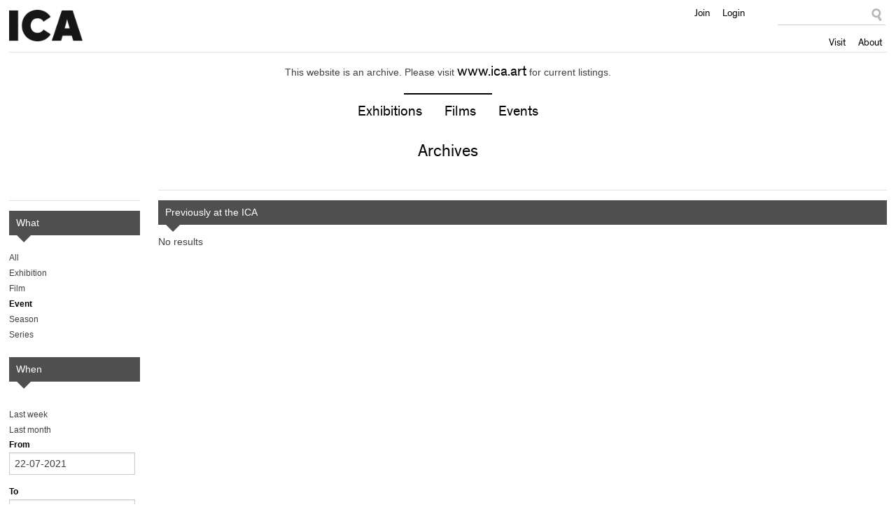

--- FILE ---
content_type: text/html
request_url: https://archive.ica.art/archive/production/events/index-121.html?from%5Bvalue%5D%5Bdate%5D=22-07-2021&to%5Bvalue%5D%5Bdate%5D=29-07-2021&qt-season_productions_archive=0
body_size: 7912
content:
<!DOCTYPE html PUBLIC "-//W3C//DTD HTML+RDFa 1.1//EN">
<html class="no-js" lang="en">


<!-- Mirrored from archive.ica.art/archive/production/events?from%5Bvalue%5D%5Bdate%5D=22-07-2021&to%5Bvalue%5D%5Bdate%5D=29-07-2021&qt-season_productions_archive=0 by HTTrack Website Copier/3.x [XR&CO'2014], Tue, 19 Oct 2021 11:56:47 GMT -->
<!-- Added by HTTrack --><meta http-equiv="content-type" content="text/html;charset=utf-8" /><!-- /Added by HTTrack -->
<head profile="http://www.w3.org/1999/xhtml/vocab">

  <meta charset="utf-8" />
<link rel="shortlink" href="index.html" />
<link rel="shortcut icon" href="../../../sites/default/themes/icav2/favicon/index.ico" type="image/vnd.microsoft.icon" />
<link rel="canonical" href="index.html" />
<meta name="keywords" content="ica,ica london,ica cinema,institute of contemporary arts,exhibitions,films,art gallery,cinema,events,contemporary art,world cinema,ica bar,theatre" />
<meta name="description" content="The Institute of Contemporary Arts in London supports radical art and culture through a vibrant programme of exhibitions, films, events, talks and debates." />
<meta name="abstract" content="The Institute of Contemporary Arts in London supports radical art and culture through a vibrant programme of exhibitions, films, events, talks and debates." />
<meta name="generator" content="Drupal 7 (http://drupal.org)" />
  
  <meta http-equiv="X-UA-Compatible" content="IE=edge,chrome=1" />
  <title>Archives | Institute of Contemporary Arts</title>
  
  <meta name="HandheldFriendly" content="True">
  <meta name="MobileOptimized" content="320">
  <meta name="viewport" content="width=device-width, target-densitydpi=160dpi, initial-scale=1">
  
  <link type="text/css" rel="stylesheet" href="../../../sites/default/files/css/css_xE-rWrJf-fncB6ztZfd2huxqgxu4WO-qwma6Xer30m4/index.css" media="all" />
<link type="text/css" rel="stylesheet" href="../../../sites/default/files/css/css_SLCkcT9aS9RhfcRmG6_N8JpIH7MVpIHsJORbZRN75OY/index.css" media="all" />
<link type="text/css" rel="stylesheet" href="../../../sites/default/modules/contrib/date/date_popup/themes/jquery.timeentry/index.css?pkysyx" media="all" />
<link type="text/css" rel="stylesheet" href="../../../sites/default/files/css/css_XrgNAGp5zkFAjHAj_sNtpe-L0QQFgeOz4XHRpsTM4iQ/index.css" media="all" />
<link type="text/css" rel="stylesheet" href="../../../sites/default/files/css/css_oquQmX9KiM7Fx08VGq5n-bVA-iX-w3v1wo7TmLqZvIA/index.css" media="all" />
<link type="text/css" rel="stylesheet" href="../../../sites/default/files/css/css_z9byUQDKjB4EFqLdPXtuG2SNBBr_kXSPPhH1LQNcl0Q/index.css" media="screen" />
<link type="text/css" rel="stylesheet" href="../../../sites/default/files/css/css_EuQ47luZLSw9pFdYrUqPjcfaWmtyxIrJldjOJd6J1is/index.css" media="print" />
<link type="text/css" rel="stylesheet" href="../../../sites/default/files/css/css_W0nkY-UdpPI3VDaI1r0YvH512Q11OC8MxYdR71NYDMU/index.css" media="all" />
 
</head>
<body class="html not-front not-logged-in no-sidebars page-archive page-archive-production page-archive-production-events domain-www-ica-org-uk archive" >

    <header>
  	<div class="row">
    	
		<div class="large-7 columns">
      		<div id="site-name">
				<a href="../../../index/" title="Institute of Contemporary Arts">Institute of Contemporary Arts</a>
			</div>
   		</div>
		
		<div class="large-5 columns">
			<nav id="nav" role="navigation">
				<a href="#" id="menu-icon" title="Open menu"><i class="fa fa-plus-circle" aria-hidden="true"></i></a>
				<div id="main-menu">
					<ul class="primary-nav"><li class="menu-638 first"><a href="../../../visit/">Visit</a></li>
<li class="menu-644 last"><a href="../../../about/" title="About">About</a></li>
</ul>					
					  <div id="block-block-4" class="block block-block">
        <ul class="user-tools">
<li>
<a href="../../../join-support/members/">Join</a>
</li>
<li>
<a href="#loginModal" class="overlay" id="members-link">Login</a>
</li>
</ul></div>
<div id="block-apachesolr-panels-search-form" class="block block-apachesolr-panels">
        <form action="https://archive.ica.art/archive/production/events?from%5Bvalue%5D%5Bdate%5D=22-07-2021&amp;to%5Bvalue%5D%5Bdate%5D=29-07-2021&amp;qt-season_productions_archive=0" method="post" id="apachesolr-panels-search-block" accept-charset="UTF-8"><div><div class="form-item form-type-textfield form-item-apachesolr-panels-search-form">
  <label class="element-invisible" for="edit-apachesolr-panels-search-form">Search </label>
 <input title="Enter the terms you wish to search for." type="text" id="edit-apachesolr-panels-search-form" name="apachesolr_panels_search_form" value="" size="15" maxlength="128" class="form-text" />
</div>
<input type="hidden" name="form_build_id" value="form-GInSuNsKusYNF24_J3pn9Tc8ehgg5P09btz4154rodE" />
<input type="hidden" name="form_id" value="apachesolr_panels_search_block" />
<div class="form-actions form-wrapper" id="edit-actions"><input type="submit" id="edit-submit" name="op" value="Search" class="form-submit" /></div></div></form></div>
  
				</div> <!-- /#main-menu-->
			</nav> <!--/nav-->
   		</div>
  	</div>
</header>

<div id="wrapper">

	        
        
	<div class="row">
		<div class="large-12 columns">
			<!-- Featured/ subnav -->
			  <div id="block-panels-mini-header-promotion" class="block block-panels-mini">
        <div class="panel-display panel-1col clearfix" id="mini-panel-header_promotion">
  <div class="panel-panel panel-col">
    <div>
<div class="panel-pane pane-views-panes pane-header-promotion-pane exhibition-link" >
  
      
  
  
    <div class="view view-header-promotion view-id-header_promotion view-display-id-pane view-dom-id-6f464a019a9172507bde10c413879e71">
        
  
  
      <div class="view-empty">
      This website is an archive. Please visit <a href='http://www.ica.art/'>www.ica.art</a> for current listings.    </div>
  
  
  
  
     <span class="keyline"></span>  
  
</div>  

  
  </div>
<div class="panel-separator"></div>
<div class="panel-pane pane-block pane-menu-menu-main-subnav"  id="mainSubnav">
  
      
  
  
    <ul class="menu"><li class="first leaf"><a href="../../../whats-on/exhibitions/" title="">Exhibitions</a></li>
<li class="leaf"><a href="../../../whats-on/films/" title="">Films</a></li>
<li class="last leaf"><a href="../../../whats-on/events/" title="">Events</a></li>
</ul>  

  
  </div>
</div>
  </div>
</div></div>
  
		</div>
	</div>

		<div class="row">
		<div class="large-12 columns">      
			<div id="admin-functions" class="sixteencol">
													          												</div>
		</div>
	</div>
	
	  	<div class="row">
		<div class="large-12 columns archive-intro">
			<h1>Archives</h1>
			<div class="entity entity-bean bean-copy-block clearfix" about="/block/archive-intro" typeof="">

  <div class="content">
      </div>
</div>
		</div>
	</div>
<div id="block-system-main" class="block block-system">
        <div class="row">

      <div class="large-10 columns push-2">
      <div class="block-keyline">
        
<div class="panel-pane pane-views-panes pane-production-archive-consolidated" >
  
      
  
  
    <div id="js-toggle-wrap" class="archive-toggle">
  <a href="#toggleFilters" title="Toggle filters" class="btn">Show filters</a>
</div>

<div class="view view-production-archive view-id-production_archive view-display-id-consolidated view-dom-id-826522b86c4b2b0c3ac5f5caa252a723">
      <div class="view-header">
      <p class="archive-bar">Previously at the ICA</p>
    </div>
  
  
      <div class="view-empty">
      <p>No results</p>
    </div>
  
  
</div>

  

  
  </div>
              </div>
    </div>
  
      <div id="js-sidebar-target" class="large-2 columns pull-10">
      <div id="js-sidebar" class="js-sidebar">
        
<div class="panel-pane pane-panels-mini pane-archive-nav" >
  
      
  
  
    <div class="panel-display panel-1col clearfix" id="mini-panel-archive_nav">
  <div class="panel-panel panel-col">
    <div>
<div class="panel-pane pane-custom pane-1 block-keyline subNav" >
  
      
  
  
    <p class="archive-bar">What</p>  

  
  </div>
<div class="panel-separator"></div>
<div class="panel-pane pane-archive-nav-pane" >
  
      
  
  
    <ul class="menu"><li><a href="../../index-121.html?from%5Bvalue%5D%5Bdate%5D=22-07-2021&amp;to%5Bvalue%5D%5Bdate%5D=29-07-2021&amp;qt-season_productions_archive=0">All</a></li><li><a href="../exhibitions/index-123.html?from%5Bvalue%5D%5Bdate%5D=22-07-2021&amp;to%5Bvalue%5D%5Bdate%5D=29-07-2021&amp;qt-season_productions_archive=0">Exhibition</a></li><li><a href="../films/index-125.html?from%5Bvalue%5D%5Bdate%5D=22-07-2021&amp;to%5Bvalue%5D%5Bdate%5D=29-07-2021&amp;qt-season_productions_archive=0">Film</a></li><li><a href="index-121.html?from%5Bvalue%5D%5Bdate%5D=22-07-2021&amp;to%5Bvalue%5D%5Bdate%5D=29-07-2021&amp;qt-season_productions_archive=0" class="active">Event</a></li><li><a href="../../season/all/season/index-131.html?from%5Bvalue%5D%5Bdate%5D=22-07-2021&amp;to%5Bvalue%5D%5Bdate%5D=29-07-2021&amp;qt-season_productions_archive=0">Season</a></li><li><a href="../../season/all/series/index-113.html?from%5Bvalue%5D%5Bdate%5D=22-07-2021&amp;to%5Bvalue%5D%5Bdate%5D=29-07-2021&amp;qt-season_productions_archive=0">Series</a></li></ul>  

  
  </div>
<div class="panel-separator"></div>
<div class="panel-pane pane-custom pane-2" >
  
      
  
  
    <p class="archive-bar">When</p>  

  
  </div>
<div class="panel-separator"></div>
<div class="panel-pane pane-archive-pastlinks-pane" >
  
      
  
  
    <ul class="date-filter"><li><a href="index-22.html?from%5Bvalue%5D%5Bdate%5D=28-07-2021&amp;to%5Bvalue%5D%5Bdate%5D=04-08-2021" class="active">Last week</a></li><li><a href="index-23.html?from%5Bvalue%5D%5Bdate%5D=04-07-2021&amp;to%5Bvalue%5D%5Bdate%5D=04-08-2021" class="active">Last month</a></li></ul>  

  
  </div>
<div class="panel-separator"></div>
<div class="panel-pane pane-block pane-views-b75714dbd2704ab9443f2edca9c5f21a" >
  
      
  
  
    <form action="https://archive.ica.art/archive" method="get" id="views-exposed-form-production-archive-consolidated" accept-charset="UTF-8"><div><div class="views-exposed-form">
  <div class="views-exposed-widgets clearfix">
          <div id="edit-from-wrapper" class="views-exposed-widget views-widget-filter-field_run_value2">
                  <label for="edit-from">
            From          </label>
                        <div class="views-widget">
          <div id="edit-field-run-value2-value-wrapper"><div id="edit-field-run-value2-value"><div  class="container-inline-date"><div class="form-item form-type-date-popup form-item-from-value">
  <div id="edit-from-value"  class="date-padding"><div class="form-item form-type-textfield form-item-from-value-date">
  <input type="text" id="edit-from-value-datepicker-popup-0" name="from[value][date]" value="22-07-2021" size="20" maxlength="30" class="form-text" />
<div class="description"> E.g., 04-08-2021</div>
</div>
</div>
</div>
</div></div></div>        </div>
              </div>
          <div id="edit-to-wrapper" class="views-exposed-widget views-widget-filter-field_run_value">
                  <label for="edit-to">
            To          </label>
                        <div class="views-widget">
          <div id="edit-field-run-value-value-wrapper"><div id="edit-field-run-value-value"><div  class="container-inline-date"><div class="form-item form-type-date-popup form-item-to-value">
  <div id="edit-to-value"  class="date-padding"><div class="form-item form-type-textfield form-item-to-value-date">
  <input type="text" id="edit-to-value-datepicker-popup-0" name="to[value][date]" value="29-07-2021" size="20" maxlength="30" class="form-text" />
<div class="description"> E.g., 04-08-2021</div>
</div>
</div>
</div>
</div></div></div>        </div>
              </div>
                    <div class="views-exposed-widget views-submit-button">
      <input type="submit" id="edit-submit-production-archive" name="" value="Apply" class="form-submit" />    </div>
          <div class="views-exposed-widget views-reset-button">
        <input type="submit" id="edit-reset" name="op" value="Reset" class="form-submit" />      </div>
      </div>
</div>
</div></form>  

  
  </div>
</div>
  </div>
</div>  

  
  </div>
      </div>
    </div>
  
</div></div>
  

	<footer>
		<div class="row link-panels">
	  		  <div class="large-3 columns">
	<h4>Institute of Contemporary Arts</h4>
	<ul class="menu"><li class="first leaf"><a href="../../../visit/" title="">Visit</a></li>
<li class="leaf"><a href="../../../whats-on/" title="">What&#039;s On</a></li>
<li class="leaf"><a href="https://www.ica.org.uk/shop/editions" title="">Editions</a></li>
<li class="last leaf"><a href="../../../rochelle-canteen/" title="">Canteen</a></li>
</ul></div><div class="large-3 columns">
	<h4>Explore</h4>
	<ul class="menu"><li class="first leaf"><a href="https://www.ica.art/ica-off-site/touring-exhibitions/playback-association-random-acts" title="">Playback</a></li>
<li class="leaf"><a href="../../../learning/" title="Learning">Learning</a></li>
<li class="last leaf active-trail"><a href="../../" title="" class="active-trail active">Archives</a></li>
</ul></div><div class="large-3 columns">
	<h4>Join &amp; Support</h4>
	<ul class="menu"><li class="first leaf"><a href="../../../join-support/members/" title="">Become a Member</a></li>
<li class="leaf"><a href="../../../join-support/friends-ica/" title="">Friends of the ICA</a></li>
<li class="leaf"><a href="../../../join-support/corporate-support/" title="">Corporate Support</a></li>
<li class="leaf"><a href="../../../venue-hire/" title="">Venue Hire</a></li>
<li class="last leaf"><a href="../../../join-support/donate/" title="Donate">Donate</a></li>
</ul></div><div class="large-3 columns">
	<h4>Sign Up</h4>
	<p>Keep up to date with our exhibitions, films and events.</p>
<p><a class="button sign-up" href="../../../signup/">Sign-up now</a></p>
<ul><li><a href="../../../about/follow-ica/">Follow us on Social Media</a></li>
</ul></div>  
		</div>
		
		<div class="row credits">
			
			<div class="large-9 columns">
				  <div id="block-menu-menu-footer-menu" class="block block-menu">
        <ul class="menu"><li class="first leaf"><a href="../../../about/" title="">About</a></li>
<li class="leaf"><a href="../../../about/contact/" title="">Contact</a></li>
<li class="leaf"><a href="../../../about/press-office/" title="">Press</a></li>
<li class="leaf"><a href="../../../about/working-ica/" title="">Jobs</a></li>
<li class="leaf"><a href="../../../terms-and-conditions/" title="">Terms</a></li>
<li class="last leaf"><a href="https://www.ica.art/access" title="">Access</a></li>
</ul></div>
<div id="block-block-16" class="block block-block">
        <div class="connect">
<a href="https://twitter.com/ICALondon" target="_blank" class="twitter">Twitter</a>
<a href="https://www.facebook.com/icalondon" target="_blank" class="facebook">Facebook</a>
<a href="https://instagram.com/icalondon/" target="_blank" class="instagram">Instagram</a>
<a href="https://www.youtube.com/user/ICALondon" target="_blank" class="youtube-link">YouTube</a>
<a href="https://soundcloud.com/icalondon" target="_blank" class="soundcloud">Soundcloud</a>
</div></div>
  
			</div>
			
			<div class="large-3 columns">
				  <div id="block-block-1" class="block block-block">
        <p><a href="http://artscouncil.org.uk/" target="_blank"><img alt="Arts Council England" src="../../../sites/default/files/logo-ace/index.png" /></a></p>
</div>
  
			</div>
			
		</div>
		
	</footer>

	<div class="hidden">
		  <div id="loginModal" class="login insert hidden">
	<div class="page-form">
		<form action="https://uk.patronbase.com/_ICA/Login/" method="post" id="user-login-form" accept-charset="UTF-8"><div><input type="hidden" name="form_build_id" value="form-7J7Eud3h7bKG1oZ8fnEbIPMUml72gZ_iaGawmjPMbBk" />
<input type="hidden" name="form_id" value="user_login_block" />
<h3 class="font-replace">Login</h3><div class="form-item form-type-textfield form-item-login-email">
  <label for="edit-login-email">Email address <span class="form-required" title="This field is required.">*</span></label>
 <input type="text" id="edit-login-email" name="login_email" value="" size="15" maxlength="60" class="form-text required" />
</div>
<div class="form-item form-type-password form-item-login-password">
  <label for="edit-login-password">Password <span class="form-required" title="This field is required.">*</span></label>
 <input type="password" id="edit-login-password" name="login_password" size="15" maxlength="128" class="form-text required" />
</div>
<input type="hidden" name="login_source" value="website" />
<div class="form-item form-type-checkbox form-item-login-remember-me">
 <input type="checkbox" id="edit-login-remember-me" name="login_remember_me" value="1" checked="checked" class="form-checkbox" />  <label class="option" for="edit-login-remember-me">Remember me </label>

</div>
<input type="hidden" name="login_params[referrer]" value="archive/production/events" />
<div class="form-actions form-wrapper" id="edit-actions--2"><input type="submit" id="edit-submit--2" name="op" value="Log in" class="form-submit" /></div></div></form>		<p><a href="https://uk.patronbase.com/_ICA/Login/Forgotten" target="_blank">Forgot password?</a></p>
	</div>

	<span class="close">Close</span>
</div>  
	</div>

</div>

<div id="overlay"></div>  <script type="text/javascript" src="../../../sites/default/files/js/js_S6ViEND-4LulvmvIN9Hz2nZ8NqLXd7n0oocRfQLTeAo/index.js"></script>

  <script type="text/javascript" src="../../../sites/default/files/js/js_lYpk9gGCMMSVyvW5GMNL53g-86437aP2VDOAdGXgR9g/index.js"></script>
<script type="text/javascript" src="../../../sites/default/files/js/js_uDQVTqH6-6oTSPNjPG3ToFkPyq5VKIaxB6F3mIpkbIk/index.js"></script>
<script type="text/javascript" src="../../../sites/default/files/js/js_8ELiQWmin7cym9sBvdFMLgDE2fkwWoXjTP3nYL0GTQs/index.js"></script>
<script type="text/javascript">
<!--//--><![CDATA[//><!--
var _gaq = _gaq || [];_gaq.push(["_setAccount", "UA-2109311-1"]);_gaq.push(["_trackPageview"]);(function() {var ga = document.createElement("script");ga.type = "text/javascript";ga.async = true;ga.src = ("https:" == document.location.protocol ? "https://ssl" : "http://www") + ".google-analytics.com/ga.js";var s = document.getElementsByTagName("script")[0];s.parentNode.insertBefore(ga, s);})();
//--><!]]>
</script>
<script type="text/javascript" src="../../../sites/default/files/js/js_jZZQxZhcV4BvvkDU6ikvo68X-s1JL7fHFiOAiCHVlEc/index.js"></script>
<script type="text/javascript" src="../../../sites/default/files/js/js_A_QKSYIMvwhGNaiwfl03mJWiI0ENDFDOBwBJjv81BP8/index.js"></script>
<script type="text/javascript">
<!--//--><![CDATA[//><!--
jQuery.extend(Drupal.settings, {"basePath":"\/","pathPrefix":"","ajaxPageState":{"theme":"icav2","theme_token":"Y2lCi6e7L0NQR86fX77WYxH0N3IKoMmvJYrUwS1iojk","js":{"sites\/default\/modules\/contrib\/picture\/picturefill\/matchmedia.js":1,"sites\/default\/modules\/contrib\/picture\/picturefill\/picturefill.js":1,"sites\/default\/modules\/contrib\/picture\/picture.js":1,"sites\/default\/modules\/contrib\/jquery_update\/replace\/jquery\/1.8\/jquery.min.js":1,"misc\/jquery.once.js":1,"misc\/drupal.js":1,"sites\/default\/modules\/contrib\/jquery_update\/replace\/ui\/ui\/minified\/jquery.ui.core.min.js":1,"sites\/default\/modules\/contrib\/jquery_update\/replace\/ui\/ui\/minified\/jquery.ui.datepicker.min.js":1,"modules\/locale\/locale.datepicker.js":1,"sites\/default\/modules\/contrib\/date\/date_popup\/jquery.timeentry.pack.js":1,"sites\/default\/modules\/contrib\/panels\/js\/panels.js":1,"sites\/default\/modules\/contrib\/date\/date_popup\/date_popup.js":1,"sites\/default\/themes\/icav2\/js\/icav2.archive.js":1,"sites\/default\/modules\/contrib\/google_analytics\/googleanalytics.js":1,"0":1,"sites\/default\/themes\/icav2\/js\/libs\/jquery.swipebox.min.js":1,"sites\/default\/themes\/icav2\/js\/libs\/slick.min.js":1,"sites\/default\/themes\/icav2\/js\/icav2.overlay.js":1,"sites\/default\/themes\/icav2\/js\/libs\/jquery.matchHeight-min.js":1,"sites\/default\/themes\/icav2\/js\/icav2.plugins.js":1,"sites\/default\/themes\/icav2\/js\/libs\/jquery.pjax.min.js":1,"sites\/default\/themes\/icav2\/js\/libs\/jquery.velocity.min.js":1,"sites\/default\/themes\/icav2\/js\/libs\/imagesloaded.pkgd.min.js":1,"sites\/default\/themes\/icav2\/js\/icav2.global.js":1},"css":{"modules\/system\/system.base.css":1,"modules\/system\/system.menus.css":1,"modules\/system\/system.messages.css":1,"modules\/system\/system.theme.css":1,"misc\/ui\/jquery.ui.core.css":1,"misc\/ui\/jquery.ui.theme.css":1,"misc\/ui\/jquery.ui.datepicker.css":1,"sites\/default\/modules\/contrib\/date\/date_popup\/themes\/jquery.timeentry.css":1,"sites\/default\/modules\/contrib\/calendar\/css\/calendar_multiday.css":1,"sites\/default\/modules\/contrib\/date\/date_api\/date.css":1,"sites\/default\/modules\/contrib\/date\/date_popup\/themes\/datepicker.1.7.css":1,"sites\/default\/modules\/contrib\/domain\/domain_nav\/domain_nav.css":1,"modules\/field\/theme\/field.css":1,"modules\/node\/node.css":1,"sites\/default\/modules\/contrib\/picture\/picture_wysiwyg.css":1,"modules\/search\/search.css":1,"modules\/user\/user.css":1,"sites\/default\/modules\/contrib\/views\/css\/views.css":1,"sites\/default\/modules\/contrib\/ctools\/css\/ctools.css":1,"sites\/default\/modules\/contrib\/panels\/css\/panels.css":1,"sites\/default\/themes\/icav2\/layouts\/twocol_fullwidth\/twocol_fullwidth.css":1,"sites\/default\/themes\/icav2\/layouts\/onecol\/onecol.css":1,"sites\/default\/themes\/icav2\/css\/foundation.css":1,"sites\/default\/themes\/icav2\/css\/animate.css":1,"sites\/default\/themes\/icav2\/css\/font-awesome.min.css":1,"sites\/default\/themes\/icav2\/css\/style.css":1,"sites\/default\/themes\/icav2\/css\/print.css":1,"sites\/default\/themes\/icav2\/css\/slick.css":1,"sites\/default\/themes\/icav2\/css\/overlay.css":1,"sites\/default\/themes\/icav2\/css\/swipebox.css":1}},"jquery":{"ui":{"datepicker":{"isRTL":false,"firstDay":"1"}}},"datePopup":{"edit-from-value-datepicker-popup-0":{"func":"datepicker","settings":{"changeMonth":true,"changeYear":true,"autoPopUp":"focus","closeAtTop":false,"speed":"immediate","firstDay":1,"dateFormat":"dd-mm-yy","yearRange":"-15:+0","fromTo":false,"defaultDate":"0y"}},"edit-to-value-datepicker-popup-0":{"func":"datepicker","settings":{"changeMonth":true,"changeYear":true,"autoPopUp":"focus","closeAtTop":false,"speed":"immediate","firstDay":1,"dateFormat":"dd-mm-yy","yearRange":"-15:+0","fromTo":false,"defaultDate":"0y"}},"edit-from-value-datepicker-popup-1":{"func":"datepicker","settings":{"changeMonth":true,"changeYear":true,"autoPopUp":"focus","closeAtTop":false,"speed":"immediate","firstDay":1,"dateFormat":"dd-mm-yy","yearRange":"-15:+0","fromTo":false,"defaultDate":"0y"}},"edit-to-value-datepicker-popup-1":{"func":"datepicker","settings":{"changeMonth":true,"changeYear":true,"autoPopUp":"focus","closeAtTop":false,"speed":"immediate","firstDay":1,"dateFormat":"dd-mm-yy","yearRange":"-15:+0","fromTo":false,"defaultDate":"0y"}}},"clientsideValidation":{"forms":{"views-exposed-form-production-archive-consolidated":{"rules":{"from[value][date]":{"maxlength":30},"to[value][date]":{"maxlength":30}},"messages":{"from[value][date]":{"maxlength":" field has a maximum length of 30."},"to[value][date]":{"maxlength":" field has a maximum length of 30."}},"errorPlacement":1,"general":{"errorClass":"error","wrapper":"li","validateTabs":"","scrollTo":1,"scrollSpeed":1000,"disableHtml5Validation":1,"validateOnBlur":1,"validateOnBlurAlways":0,"validateOnKeyUp":1,"validateBeforeAjax":0,"validateOnSubmit":1,"showMessages":0,"errorElement":"label"}},"apachesolr-panels-search-block":{"rules":{"apachesolr_panels_search_form":{"maxlength":128}},"messages":{"apachesolr_panels_search_form":{"maxlength":"Search field has a maximum length of 128."}},"errorPlacement":1,"general":{"errorClass":"error","wrapper":"li","validateTabs":"","scrollTo":1,"scrollSpeed":1000,"disableHtml5Validation":1,"validateOnBlur":1,"validateOnBlurAlways":0,"validateOnKeyUp":1,"validateBeforeAjax":0,"validateOnSubmit":1,"showMessages":0,"errorElement":"label"}},"user-login-form":{"rules":{"login_email":{"required":true,"maxlength":60},"login_password":{"required":true,"maxlength":128}},"messages":{"login_email":{"required":"Email address field is required.","maxlength":"Email address field has a maximum length of 60."},"login_password":{"required":"Password field is required.","maxlength":"Password field has a maximum length of 128."}},"errorPlacement":1,"general":{"errorClass":"error","wrapper":"li","validateTabs":"","scrollTo":1,"scrollSpeed":1000,"disableHtml5Validation":1,"validateOnBlur":1,"validateOnBlurAlways":0,"validateOnKeyUp":1,"validateBeforeAjax":0,"validateOnSubmit":1,"showMessages":0,"errorElement":"label"}}},"general":{"usexregxp":0,"months":{"January":1,"Jan":1,"February":2,"Feb":2,"March":3,"Mar":3,"April":4,"Apr":4,"May":5,"June":6,"Jun":6,"July":7,"Jul":7,"August":8,"Aug":8,"September":9,"Sep":9,"October":10,"Oct":10,"November":11,"Nov":11,"December":12,"Dec":12}},"groups":{"views-exposed-form-production-archive-consolidated":{},"apachesolr-panels-search-block":{},"user-login-form":{}}},"urlIsAjaxTrusted":{"\/archive":true,"https:\/\/archive.ica.art\/archive\/production\/events?from%5Bvalue%5D%5Bdate%5D=22-07-2021\u0026to%5Bvalue%5D%5Bdate%5D=29-07-2021\u0026qt-season_productions_archive=0":true,"https:\/\/uk.patronbase.com\/_ICA\/Login\/":true},"googleanalytics":{"trackOutbound":1,"trackMailto":1,"trackDownload":1,"trackDownloadExtensions":"7z|aac|arc|arj|asf|asx|avi|bin|csv|doc|exe|flv|gif|gz|gzip|hqx|jar|jpe?g|js|mp(2|3|4|e?g)|mov(ie)?|msi|msp|pdf|phps|png|ppt|qtm?|ra(m|r)?|sea|sit|tar|tgz|torrent|txt|wav|wma|wmv|wpd|xls|xml|z|zip"},"swipebox_enabled":true,"slick_enabled":true,"overlay_enabled":true,"matchHeight_enabled":true});
//--><!]]>
</script>

</body>

<!-- Mirrored from archive.ica.art/archive/production/events?from%5Bvalue%5D%5Bdate%5D=22-07-2021&to%5Bvalue%5D%5Bdate%5D=29-07-2021&qt-season_productions_archive=0 by HTTrack Website Copier/3.x [XR&CO'2014], Tue, 19 Oct 2021 11:56:47 GMT -->
</html>